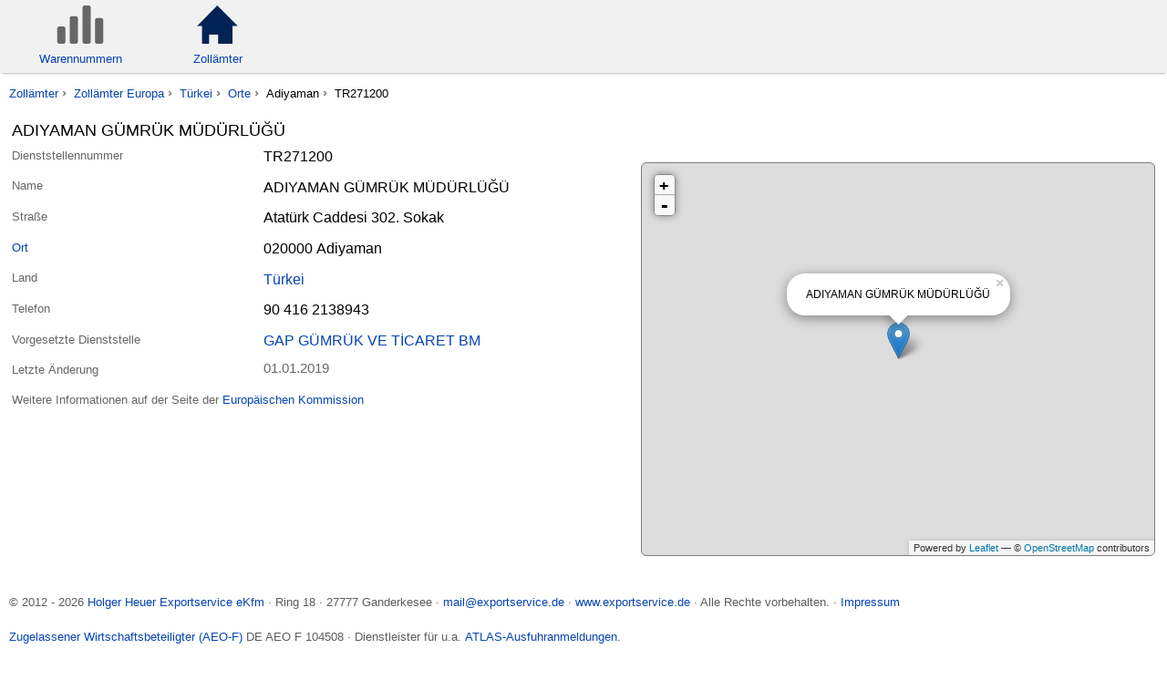

--- FILE ---
content_type: text/html; charset=utf-8
request_url: https://www.aussenhandel.biz/za/TR271200
body_size: 3979
content:
<!DOCTYPE html> <html lang="de" class="no-js"> <head> <meta charset="utf-8"> <title>ADIYAMAN GÜMRÜK MÜDÜRLÜĞÜ TR271200 - Türkei - Zollämter | Außenhandel</title> <meta name="viewport" content="width=device-width, initial-scale=1.0"> <meta http-equiv="content-type" content="text/html; charset=utf-8"> <meta name="robots" content="index, follow, noarchive"> <meta name="SKYPE_TOOLBAR" content="SKYPE_TOOLBAR_PARSER_COMPATIBLE"> <meta name="msapplication-config" content="none"> <meta name="mobile-web-app-capable" content="yes"> <meta name="apple-mobile-web-app-capable" content="yes"> <meta name="apple-touch-fullscreen" content="yes"> <meta name="format-detection" content="telephone=no"> <meta name="dc.language" content="de"> <style type="text/css">body,h1{margin:0}#main,.za_office_info,header,header .nav_group{list-style-type:none}html{font-family:sans-serif;-ms-text-size-adjust:100%;-webkit-text-size-adjust:100%}header,nav{display:block}a{background:0 0;color:#0644b4;text-decoration:none;width:100%;height:100%}svg:not(:root){overflow:hidden}*,:after,:before{-webkit-box-sizing:border-box;-moz-box-sizing:border-box;box-sizing:inherit}@font-face{font-family:winfont;font-style:normal;font-weight:400;src:local('Segoe UI'),local('Segoe UI Regular'),local('Segoe'),local('Segoe Regular')}@font-face{font-family:winfont;font-style:normal;font-weight:500;src:local('Segoe UI Semibold'),local('Segoe Semibold'),local('Segoe WP Semibold')}@font-face{font-family:winfont;font-style:italic;font-weight:400;src:local('Segoe UI Italic')}@font-face{font-family:winfont;font-style:normal;font-weight:700;src:local('Segoe UI Bold')}@font-face{font-family:winfont;font-style:italic;font-weight:700;src:local('Segoe UI Bold Italic')}*{font-family:'Helvetica Neue',Roboto,winfont,sans-serif;font-size:100.1%}html{box-sizing:border-box}h1{font-weight:500;font-size:115%;padding:0}div.main{margin-top:.5em}p.not_mobile{display:none}@media only screen and (min-width:48em){p.not_mobile{display:block}}#main:after,#main:before,header .nav_group .menu_items:after,header .nav_group .menu_items:before,header .nav_group:after,header .nav_group:before,header:after,header:before{display:table;content:"";line-height:0}header{margin:0;background-color:#f1f1f1;padding:0 .8em .5em;-webkit-box-shadow:0 2px 3px -2px rgba(0,0,0,.5);-moz-box-shadow:0 2px 3px -2px rgba(0,0,0,.5);box-shadow:0 2px 3px -2px rgba(0,0,0,.5)}header:after{clear:both}header>.nav_group{clear:none;float:left;margin:0!important}header .nav_group{width:100%;font-size:80%;margin:0;padding:0}header .nav_group:after{clear:both}header .nav_group>.menu_items{clear:none;float:left;margin:0!important}@media only screen and (min-width:48em){header .nav_group{width:30%}}header .nav_group .menu_items{list-style:none;margin:0;padding:0;width:100%}header .nav_group .menu_items:after{clear:both}header .nav_group .menu_items .menu_item{float:left;text-align:center;margin:0;width:50%}@media only screen and (min-width:48em){header .nav_group .menu_items .menu_item{width:40%}}header .nav_group .menu_items .menu_item .caption,header .nav_group .menu_items .menu_item .icon{float:left;width:100%}header .nav_group .menu_items .menu_item .icon{padding:.5em}header .nav_group .menu_items .menu_item .icon svg{width:100%;height:3.2em}header .nav_group .menu_items .menu_item a{clear:none;float:left;margin:0!important}#main:after,.za_office_contact dl:after,.za_office_info:after{clear:both}header .nav_group .menu_items .menu_item a.active .icon svg path{fill:#025}header .nav_search{float:left;width:100%;margin-top:.8em}@media only screen and (min-width:48em){header .nav_search{width:70%}#main div.full{width:100%}}#main div.main,.za_office_info .za_office_contact,.za_office_info .za_office_geoinfo{width:100%;float:left}#main{margin:0;padding:0 .8em}@media only screen and (min-width:48em) and (orientation:portrait){#main div.full{width:100%}}#breadcrumb{display:none}@media only screen and (min-width:48em){#breadcrumb{display:block}#breadcrumb ul{list-style:none;margin:1em .8em;padding:0;font-size:80%}#breadcrumb ul li{display:inline;margin:0;padding:0}#breadcrumb ul li:after{content:'\00a0\203a\00a0';color:#7c7c7c;font-weight:700;font-size:120%}#breadcrumb ul li:last-child:after{content:''}}.za_office_contact dl:after,.za_office_contact dl:before,.za_office_info:after,.za_office_info:before{display:table;content:"";line-height:0}.tt_R{background:url(https://static.aussenhandel.biz/images/icon_traffic_road.svg) no-repeat}.tt_V{background:url(https://static.aussenhandel.biz/images/icon_traffic_train.svg) no-repeat}.tt_C{background:url(https://static.aussenhandel.biz/images/icon_traffic_river.svg) no-repeat}.za_office_info{padding:0;margin:0}@media only screen and (min-width:48em) and (orientation:landscape){.za_office_info .za_office_contact{width:55%}.za_office_info .za_office_geoinfo{width:45%}}.za_office_contact dl{list-style-type:none;padding:0;margin:0}.za_office_contact dd,.za_office_contact dt{float:left;width:100%;margin:0;padding:.2em .2em .2em 0}.za_office_contact dt{margin-top:.5em;font-size:80%;color:#666}.za_office_contact dd{padding-top:0}.za_office_contact dd [itemprop=addressCountry],.za_office_contact dd [itemprop=addressLocality],.za_office_contact dd [itemprop=email],.za_office_contact dd [itemprop=postalCode],.za_office_contact dd[itemprop=name],.za_office_contact dd[itemprop=streetAddress],.za_office_contact dd[itemprop=telephone]{font-size:102%;font-weight:500}.za_office_contact .address_details{margin:0;padding:0;width:100%}.za_office_contact .address_city,.za_office_contact .address_country,.za_office_contact .address_street{display:none}.za_office_contact dt.office_opening_hours{margin-top:2em}.za_office_contact dd.oh_last{margin-bottom:1.5em}.za_office_contact .office_traffic{height:1.5em}.za_office_contact .office_traffic a{display:block;padding-left:2em}@media only screen and (min-width:48em){.za_office_contact .address{display:none}.za_office_contact .address_city,.za_office_contact .address_country,.za_office_contact .address_street{display:inherit}.za_office_contact dt,.za_office_contact dt+dd{margin:.5em 0 .2em}.za_office_contact dt{width:40%;clear:left}.za_office_contact dd{padding-top:.2em .2em .2em 0;width:60%}.za_office_contact dd.modification_date{color:#666;font-size:90%}.za_office_contact dd+dd{margin-left:40%}.za_office_contact dt.office_opening_hours+dd{margin-top:2em}}.eu_info{color:#666;font-size:80%;width:100%}#za_office_geomap{margin:2em 0 0;width:100%;height:60vh;border:1px solid #7c7c7c;-webkit-border-radius:.5em;-moz-border-radius:.5em;border-radius:.5em}</style> <noscript><link href="https://static.aussenhandel.biz/styles/core.c3.css" rel="stylesheet"></noscript>

 <meta name="description" content="ADIYAMAN GÜMRÜK MÜDÜRLÜĞÜ, Adiyaman, Türkei, Dienststelle: TR271200"> 
<link rel="stylesheet" href="https://static.aussenhandel.biz/js/leaflet/leaflet.css" />
 <script src="https://static.aussenhandel.biz/js/goa.js" async></script>
</head>
<body id="body_za" class="za_office" data-style="https://static.aussenhandel.biz/styles/core.c3.css">
  <header>
    
    <nav class="nav_group">
      <ul class="menu_items">
        <li class="menu_item"><a href="/wn/" accesskey="w" title="Warennummern der Kombinierten Nomenklatur" ><div class="icon"><svg viewBox="0 0 100 82"><path fill="#666" d="M18 77.5c0 2.475-2.025 4.5-4.5 4.5h-9c-2.475 0-4.5-2.025-4.5-4.5v-28c0-2.475 2.025-4.5 4.5-4.5h9c2.475 0 4.5 2.025 4.5 4.5v28zm27 0c0 2.475-2.025 4.5-4.5 4.5h-9c-2.475 0-4.5-2.025-4.5-4.5v-50c0-2.475 2.025-4.5 4.5-4.5h9c2.475 0 4.5 2.025 4.5 4.5v50zm28 0c0 2.475-2.025 4.5-4.5 4.5h-9c-2.475 0-4.5-2.025-4.5-4.5v-73c0-2.475 2.025-4.5 4.5-4.5h9c2.475 0 4.5 2.025 4.5 4.5v73zm27 0c0 2.475-2.025 4.5-4.5 4.5h-9c-2.475 0-4.5-2.025-4.5-4.5v-46c0-2.475 2.025-4.5 4.5-4.5h9c2.475 0 4.5 2.025 4.5 4.5v46z"/></svg></div><div class="caption block">Warennummern</div></a></li>
        <li class="menu_item"><a href="/za/" accesskey="z" title="Zollämter"  class="active"><div class="icon"><svg viewBox="0 0 42.223 39.008999"><path fill="#666" d="M21.83 39.009v-9.333h-9.412v9.333h-7.375l.002-18.099h-5.045l20.909-20.91 21.314 20.91h-5.443v18.099z"/></svg></div><div class="caption block">Zollämter</div></a></li>
      </ul>
    </nav>
    <div class="nav_search"></div>
  </header>

  <nav id="breadcrumb" itemscope itemtype="http://schema.org/WebPage">
    <ul itemprop="breadcrumb">
    
        <li><a href="/za/" title="Alle Zollämter"  itemprop="url">Zollämter</a></li>
    
        <li><a href="/za/land/" title="Zollämter in Europa"  itemprop="url">Zollämter Europa</a></li>
    
        <li><a href="/za/land/TR/" title="Zollämter Türkei"  itemprop="url">Türkei</a></li>
    
        <li><a href="/za/land/TR/ort/" title="Zollämter nach Orten - Türkei"  itemprop="url">Orte</a></li>
    
        <li>Adiyaman</li>
    
        <li>TR271200</li>
    
    </ul>
  </nav>


<div id="main">
  <div class="main full"> <h1>ADIYAMAN GÜMRÜK MÜDÜRLÜĞÜ</h1> <div class="za_office_info"> <div class="za_office_contact">  <dl itemscope itemtype="http://schema.org/GovernmentOffice"> <dt>Dienststellennummer</dt><dd>TR271200</dd> <dt>Name</dt><dd itemprop="name">ADIYAMAN GÜMRÜK MÜDÜRLÜĞÜ</dd> <dt class="address">Adresse</dt> <dd class="address_details"> <dl itemprop="address" itemscope itemtype="http://schema.org/PostalAddress"> <dt class="address_street">Straße</dt><dd itemprop="streetAddress">Atatürk Caddesi 302. Sokak</dd>  <dt class="address_city"><a href="/za/land/TR/ort/" title="Zollämter nach Orten Türkei">Ort</a></dt> <dd><span itemprop="postalCode">020000</span> <span itemprop="addressLocality">Adiyaman</span></dd>  <dt class="address_country">Land</dt> <dd><a href="/za/land/TR/" title="Zollämter Türkei" itemprop="addressCountry">Türkei</a> <span itemscope itemtype="http://schema.org/Place"><span itemprop="geo" itemscope itemtype="http://schema.org/GeoCoordinates"><meta itemprop="latitude" content="37.761323"/><meta itemprop="longitude" content="38.277242" /></span></span> </dd> </dl> </dd>  <dt>Telefon</dt> <dd itemprop="telephone">90 416 2138943</dd>         <dt>Vorgesetzte Dienststelle</dt> <dd><a href="/za/TR270000" title="Zeige GAP GÜMRÜK VE TİCARET BM">GAP GÜMRÜK VE TİCARET BM</a></dd>     <dt class="modification_date">Letzte Änderung</dt> <dd class="modification_date"><time datetime="2019-01-01">01.01.2019</time></dd> </dl> <p class="eu_info not_mobile">Weitere Informationen auf der Seite der <a href="http://ec.europa.eu/taxation_customs/dds2/col/col_details.jsp?RefNum=TR271200" rel="nofollow">Europäischen Kommission</a></p> </div>  <div class="za_office_geoinfo" data-lat="37.761323" data-lng="38.277242" data-name="ADIYAMAN GÜMRÜK MÜDÜRLÜĞÜ"><div id="za_office_geomap"><noscript><p>Sie benötigen JavaScript um die Geokoordinaten zu sehen.</p></noscript></div></div>  </div> </div>
  
</div>
<footer> <p>© 2012 - 2026 <span itemscope itemtype="http://schema.org/Organization"> <a href="https://www.exportservice.de/" itemprop="name">Holger Heuer Exportservice eKfm</a> &middot; <span itemprop="address" itemscope itemtype="http://schema.org/PostalAddress"> <span itemprop="streetAddress">Ring 18</span> &middot; <span itemprop="postalCode">27777</span> <span itemprop="addressLocality">Ganderkesee</span></span> &middot; <a href="&#109;&#97;&#105;&#108;&#116;&#111;&#58;&#109;&#97;&#105;&#108;&#64;&#101;&#120;&#112;&#111;&#114;&#116;&#115;&#101;&#114;&#118;&#105;&#99;&#101;&#46;&#100;&#101;">&#109;&#97;&#105;&#108;&#64;&#101;&#120;&#112;&#111;&#114;&#116;&#115;&#101;&#114;&#118;&#105;&#99;&#101;&#46;&#100;&#101;</a> &middot; <a href="https://www.exportservice.de/" itemprop="url">www.exportservice.de</a></span> &middot; Alle Rechte vorbehalten. &middot; <a href="/impressum">Impressum</a> </p> <p class="aeo"> <a href="https://www.exportservice.de/Zugelassener-Wirtschaftsbeteiligter-AEO" title="Zugelassener Wirtschaftsbeteiligter">Zugelassener Wirtschaftsbeteiligter (AEO-F)</a> DE AEO F 104508 &middot; Dienstleister für u.a. <a href="https://www.exportservice.de/ATLAS-Ausfuhr/" title="ATLAS-Ausfuhranmeldungen">ATLAS-Ausfuhranmeldungen</a>.</p> <p> <a href="/haftungsausschluss" rel="nofollow">Haftungsausschluss</a> &middot; <a href="/datenschutz" rel="nofollow">Datenschutz</a> &middot; <a href="/quellen" rel="nofollow">Quellen</a> </p> </footer>
<script src="https://static.aussenhandel.biz/js/modernizr-custom.js" defer></script> <script src="https://static.aussenhandel.biz/js/loadcss.min.js" defer></script> <script src="https://static.aussenhandel.biz/js/fastclick.min.js" defer></script> <script src="https://static.aussenhandel.biz/js/jquery-1.11.3.min.js" defer></script> <script src="https://static.aussenhandel.biz/js/jquery.autocomplete-1.2.24.min.js" defer></script>
<script src="https://static.aussenhandel.biz/js/leaflet/leaflet.js" defer></script>
<script src="https://static.aussenhandel.biz/js/main.c3.min.js" defer></script>
</body>
</html>

--- FILE ---
content_type: application/javascript
request_url: https://static.aussenhandel.biz/js/main.c3.min.js
body_size: 1713
content:
function hasClass(e,t){return e.classList?e.classList.contains(t):!!e.className.match(new RegExp("(\\s|^)"+t+"(\\s|$)"))}function addClass(e,t){e.classList?e.classList.add(t):hasClass(e,t)||(e.className+=" "+t)}function removeClass(e,t){if(e.classList)e.classList.remove(t);else if(hasClass(e,t)){var n=new RegExp("(\\s|^)"+t+"(\\s|$)");e.className=e.className.replace(n," ")}}function prevent_link_hover_default(e){for(var t=e.getElementsByTagName("a"),n=0;n<t.length;n++)t[n].onmouseover=function(e){e.stopPropagation()}}function geo_marker(e,t,n,o){var a=L.map(e).setView([t,n],16);L.tileLayer("https://{s}.tile.openstreetmap.org/{z}/{x}/{y}.png",{attribution:'&copy; <a href="http://osm.org/copyright">OpenStreetMap</a> contributors'}).addTo(a);var s=L.marker([t,n]).addTo(a);s.bindPopup('<div class="geo_popup">'+o+"</div>").openPopup()}function build_city_select(){for(var e=$("#ort_").data("d"),t=$("#land").val(),n="Ort",o=[],a=0;a<e.length;a++)if(t){if(e[a].id==t){n=n+" "+e[a].text,o=e[a].children;break}}else o.push({text:e[a].text,children:e[a].children});$("#ort_").select2({placeholder:n,width:"resolve",data:o})}!function(){var e=document.getElementsByTagName("body")[0].getAttribute("data-style");loadCSS(e),FastClick.attach(document.body);var t=document.getElementById("q");null!==t&&(Modernizr.mq("only screen and (min-width: 48em)")&&(t.focus(),t.select()),$("#q").autocomplete({serviceUrl:"/wn/.l",minChars:4,paramName:"q",onSelect:function(e){$(this).val(e.value),$(this).parent("form").submit()}}));var n=document.getElementsByClassName("parent_navigation");1==n.length&&(n=n[0],n.onmouseover=function(){addClass(this,"hover")},n.onmouseout=function(){removeClass(this,"hover")},n.onclick=function(){window.location.href=this.getElementsByTagName("a")[0].href});for(var o=document.getElementsByClassName("wn_listing"),a=null,s=null,l=null,i=0;i<o.length;i++){s=o[i].getElementsByClassName("wn_code");for(var r=0;r<s.length;r++)l=s[r],a=l.parentElement,a.onmouseover=function(){addClass(this,"hover")},a.onmouseout=function(){removeClass(this,"hover")},a.onclick=function(){window.location.href=this.getElementsByClassName("wn_code")[0].href};s=o[i].getElementsByClassName("wn_descr");for(var r=0;r<s.length;r++)prevent_link_hover_default(s[r]);s=o[i].getElementsByTagName("dt"),l=null;for(var r=0;r<s.length;r++)l=s[r],a=l.nextElementSibling,a.onclick=function(){window.location.href=this.previousElementSibling.getElementsByTagName("a")[0].getAttribute("href")},l.onmouseover=function(){addClass(this,"hover"),addClass(this.nextElementSibling,"hover")},l.onmouseout=function(){removeClass(this,"hover"),removeClass(this.nextElementSibling,"hover")},a.onmouseover=function(){addClass(this,"hover"),addClass(this.previousElementSibling,"hover")},a.onmouseout=function(){removeClass(this,"hover"),removeClass(this.previousElementSibling,"hover")};s=o[i].getElementsByTagName("dd");for(var r=0;r<s.length;r++)prevent_link_hover_default(s[r])}document.getElementsByClassName("index_wn").length>0&&(a=document.getElementsByClassName("index_wn")[0],a.onclick=function(){window.location.href="/wn/"},a.onmouseover=function(){addClass(this,"hover")},a.onmouseout=function(){removeClass(this,"hover")},a=document.getElementsByClassName("index_za")[0],a.onclick=function(){window.location.href="/za/"},a.onmouseover=function(){addClass(this,"hover")},a.onmouseout=function(){removeClass(this,"hover")});var c=document.getElementById("za_regions_map_de");null!==c&&($(".za_countries_country").hover(function(){$($(this).data("code")).attr("class","state active_state")},function(){$($(this).data("code")).attr("class","state")}),$(".all_offices a").hover(function(){$(".state:not(.state_inactive)").attr("class","state active_state")},function(){$(".state:not(.state_inactive)").attr("class","state")}));var u=document.getElementsByClassName("za_office_mini_info");if(u.length>0)for(var m=null,r=0;r<u.length;r++)(function(e){m=u[e];for(var t=m.getElementsByTagName("a"),n=0;n<t.length;n++)t[n].onmouseover=function(e){hasClass(this,"link_to_office")||e.stopPropagation()};m.onclick=function(){document.location=this.getElementsByClassName("link_to_office")[0].href},m.onmouseover=function(){addClass(this,"hover")},m.onmouseout=function(){removeClass(this,"hover")}})(r);var d=document.getElementsByClassName("za_office_geoinfo");d.length>0&&(d=d[0],geo_marker("za_office_geomap",d.getAttribute("data-lat"),d.getAttribute("data-lng"),d.getAttribute("data-name")));var h=document.getElementById("za_search_form");if(null!=h){var f=$("#ort");$.fn.select2.defaults=$.extend($.fn.select2.defaults,{allowClear:!0,width:"resolve",formatNoMatches:function(){return"Keinen Eintrag gefunden"}}),$('label[for="land"]').remove(),$('label[for="ort"]').remove();var v=[];$("optgroup",f).each(function(){var e=[];$("option",$(this)).each(function(){e.push({id:$(this).attr("value"),text:$(this).text()})}),v.push({id:$(this).attr("id"),text:$(this).attr("label"),children:e})}),f.before('<input id="ort_" name="ort" type="hidden" value="" style="width: 90%">').remove(),$("#ort_").data("d",v),$("#land").select2().on("change",function(){$("#ort_").select2("destroy"),build_city_select(),$("#ort_").select2("data",null)}),build_city_select()}}();

--- FILE ---
content_type: application/javascript
request_url: https://static.aussenhandel.biz/js/loadcss.min.js
body_size: 310
content:
!function(e){"use strict";var n=function(n,t,i){function o(e){return r.body?e():void setTimeout(function(){o(e)})}var d,r=e.document,a=r.createElement("link"),l=i||"all";if(t)d=t;else{var f=(r.body||r.getElementsByTagName("head")[0]).childNodes;d=f[f.length-1]}var s=r.styleSheets;a.rel="stylesheet",a.href=n,a.media="only x",o(function(){d.parentNode.insertBefore(a,t?d:d.nextSibling)});var u=function(e){for(var n=a.href,t=s.length;t--;)if(s[t].href===n)return e();setTimeout(function(){u(e)})};return a.addEventListener&&a.addEventListener("load",function(){this.media=l}),a.onloadcssdefined=u,u(function(){a.media!==l&&(a.media=l)}),a};"undefined"!=typeof exports?exports.loadCSS=n:e.loadCSS=n}("undefined"!=typeof global?global:this);